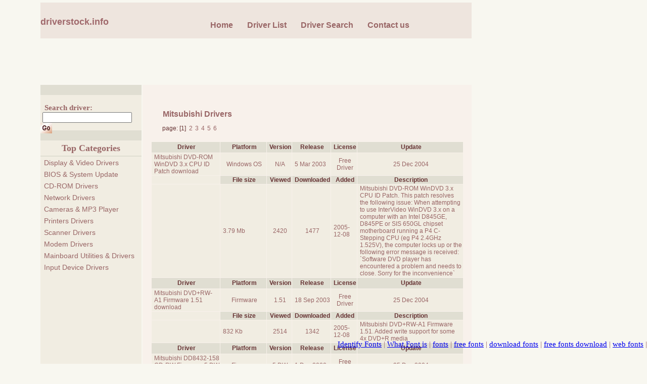

--- FILE ---
content_type: text/html; charset=UTF-8
request_url: http://driverstock.info/list_0_194_Mitsubishi_pg_1_7_0.html
body_size: 3438
content:
<!DOCTYPE html PUBLIC "-//W3C//DTD XHTML 1.0 Transitional//EN" "http://www.w3.org/TR/xhtml1/DTD/xhtml1-transitional.dtd">
<html xmlns="http://www.w3.org/1999/xhtml">

<head>
<title>Mitsubishi Drivers</title>
<meta http-equiv="Content-Type" content="text/html; charset=iso-8859-1" />
<meta name="description" content="Mitsubishi Drivers" />
<meta name="keywords" content="driver,Mitsubishi Drivers, category, top, Display & Video Drivers,BIOS & System Update,CD-ROM Drivers,Network Drivers,Cameras & MP3 Player,Printers Drivers,Scanner Drivers,Modem Drivers,Mainboard Utilities & Drivers,Input Device Drivers, download, top, downloads,Encore ENF656-ESW-NDPR (ND92XPA) Modem Driver Windows XP download,Chicony DC3120(i-Cam330) Camera Driver 1.0 English Windows download,Pinnacle PCTV Stereo Driver v1.3.1.15 Windows XP SP2 download,Chicony DC-2110(TwinkleCam) Camera Driver 1.0 English Windows download,S3 VT8751 ProSavageDDR P4M266 Graphics Driver 13.94.25 Windows 2000/XP download,PcChips P25G V1.0A BIOS R1.0D download,Optorite DD0405 DVD��RW Firmware 160E Windows download,Intel 536EP V.92 Modem Chipset Driver 4.60.2 Windows XP download,Boeder SmartScan Slim Edition Scanner Driver Windows 98/ME/2000/XP download,Acer Mirascan 403u10 driver download," />

<link rel="stylesheet" type="text/css" href="http://www.driverstock.info/css/style.css" />

<!--[if IE]>
  <link rel="stylesheet" type="text/css" href="http://www.driverstock.info/css/styleIE.css" />
<![endif]-->


</head>
<body>
<div id="container"><div id="header_box">
	<div id="header_box_l">
	   <p class="sigla">driverstock.info</p>
    </div>
	
	<div id="header_box_r"><br /><br />&nbsp;&nbsp;&nbsp;&nbsp;&nbsp;&nbsp;&nbsp;&nbsp;&nbsp;&nbsp;
	&nbsp;&nbsp;&nbsp;&nbsp;&nbsp;&nbsp;&nbsp;&nbsp;&nbsp;&nbsp;&nbsp;&nbsp;&nbsp;&nbsp;&nbsp;&nbsp;&nbsp;&nbsp;&nbsp;
		<a href="index.html" class="m">Home&nbsp;</a>
		<a href="lista_pg_1_7.html" class="m">Driver List&nbsp;</a>
		<a href="searchWiz.html" class="m">Driver Search&nbsp;</a>
		<a href="contact.html" class="m">Contact us</a>
		
	</div>	

</div>
<div align="center">
<script type="text/javascript"><!--
google_ad_client = "pub-6101896164600718";
google_alternate_color = "F1EDE2";
google_ad_width = 728;
google_ad_height = 90;
google_ad_format = "728x90_as";
google_ad_type = "text_image";
google_ad_channel ="";
google_color_border = "FFFFFF";
google_color_bg = "F1EDE2";
google_color_link = "996666";
google_color_url = "996666";
google_color_text = "996666";
//--></script>
<script type="text/javascript"
  src="http://pagead2.googlesyndication.com/pagead/show_ads.js">
</script>
</div>

	<div id="content">
<div id="menu_left">
    <div id="search_left"><br />
       <form name="search_form" method="post" action="driverSearch_n_pg_1_20.html">
       		<label>&nbsp;&nbsp;Search driver:</label><br />
			&nbsp;<input type="text" name="sstitle" />&nbsp;&nbsp;
			<input type="image" src="images/go.jpg" />
	   </form>
	   
    </div>
    <div>
    	<div id="cat">Top Categories</div>
    	<div id="cont">
    	
    	<table>
    	    	
		<tr>
			<td class="tdcontent" height="19"><a href="categ_DisplayVideoDrivers_4.html" class="cc">Display & Video Drivers</a></td>
		</tr>
		
		    	
		<tr>
			<td class="tdcontent" height="19"><a href="categ_BIOSSystemUpdate_1.html" class="cc">BIOS & System Update</a></td>
		</tr>
		
		    	
		<tr>
			<td class="tdcontent" height="19"><a href="categ_CD-ROMDrivers_6.html" class="cc">CD-ROM Drivers</a></td>
		</tr>
		
		    	
		<tr>
			<td class="tdcontent" height="19"><a href="categ_NetworkDrivers_9.html" class="cc">Network Drivers</a></td>
		</tr>
		
		    	
		<tr>
			<td class="tdcontent" height="19"><a href="categ_CamerasMP3Player_3.html" class="cc">Cameras & MP3 Player</a></td>
		</tr>
		
		    	
		<tr>
			<td class="tdcontent" height="19"><a href="categ_PrintersDrivers_10.html" class="cc">Printers Drivers</a></td>
		</tr>
		
		    	
		<tr>
			<td class="tdcontent" height="19"><a href="categ_ScannerDrivers_11.html" class="cc">Scanner Drivers</a></td>
		</tr>
		
		    	
		<tr>
			<td class="tdcontent" height="19"><a href="categ_ModemDrivers_7.html" class="cc">Modem Drivers</a></td>
		</tr>
		
		    	
		<tr>
			<td class="tdcontent" height="19"><a href="categ_MainboardUtilitiesDrivers_2.html" class="cc">Mainboard Utilities & Drivers</a></td>
		</tr>
		
		    	
		<tr>
			<td class="tdcontent" height="19"><a href="categ_InputDeviceDrivers_5.html" class="cc">Input Device Drivers</a></td>
		</tr>
		
		    	</table>
    	</div>
    </div>
<div align="center" id="cont">
<script type="text/javascript"><!--
google_ad_client = "pub-6101896164600718";
google_alternate_color = "F1EDE2";
google_ad_width = 180;
google_ad_height = 150;
google_ad_format = "180x150_as";
google_ad_type = "text_image";
google_ad_channel ="";
google_color_border = "FFFFFF";
google_color_bg = "F1EDE2";
google_color_link = "996666";
google_color_url = "996666";
google_color_text = "996666";
//--></script>
<script type="text/javascript"
  src="http://pagead2.googlesyndication.com/pagead/show_ads.js">
</script>
</div>   
    <div>
    	<div id="cat1">Top Downloads</div>
    	<div id="cont1">
    	
    	<table>
    	    	
		<tr>
			<td class="tdcontent" height="19"><a href="EncoreENF656-ESW-NDPRND92XPAModemDriverWindowsXPdownload_5454_0.html" class="cc">
				Encore ENF656-ESW-NDPR (ND92XPA) Modem Driver Windows XP download   ->  <font style="font-weight: bold;">15295</font></a></td>
		</tr>
		
		    	
		<tr>
			<td class="tdcontent" height="19"><a href="ChiconyDC3120i-Cam330CameraDriver10EnglishWindowsdownload_2183_0.html" class="cc">
				Chicony DC3120(i-Cam330) Camera Driver 1.0 English Windows download   ->  <font style="font-weight: bold;">10770</font></a></td>
		</tr>
		
		    	
		<tr>
			<td class="tdcontent" height="19"><a href="PinnaclePCTVStereoDriverv13115WindowsXPSP2download_2714_0.html" class="cc">
				Pinnacle PCTV Stereo Driver v1.3.1.15 Windows XP SP2 download   ->  <font style="font-weight: bold;">10362</font></a></td>
		</tr>
		
		    	
		<tr>
			<td class="tdcontent" height="19"><a href="ChiconyDC-2110TwinkleCamCameraDriver10EnglishWindowsdownload_2187_0.html" class="cc">
				Chicony DC-2110(TwinkleCam) Camera Driver 1.0 English Windows download   ->  <font style="font-weight: bold;">10293</font></a></td>
		</tr>
		
		    	
		<tr>
			<td class="tdcontent" height="19"><a href="S3VT8751ProSavageDDRP4M266GraphicsDriver139425Windows2000/XPdownload_2609_0.html" class="cc">
				S3 VT8751 ProSavageDDR P4M266 Graphics Driver 13.94.25 Windows 2000/XP download   ->  <font style="font-weight: bold;">9423</font></a></td>
		</tr>
		
		    	
		<tr>
			<td class="tdcontent" height="19"><a href="PcChipsP25GV10ABIOSR10Ddownload_301_0.html" class="cc">
				PcChips P25G V1.0A BIOS R1.0D download   ->  <font style="font-weight: bold;">8418</font></a></td>
		</tr>
		
		    	
		<tr>
			<td class="tdcontent" height="19"><a href="OptoriteDD0405DVDRWFirmware160EWindowsdownload_4441_0.html" class="cc">
				Optorite DD0405 DVD��RW Firmware 160E Windows download   ->  <font style="font-weight: bold;">8264</font></a></td>
		</tr>
		
		    	
		<tr>
			<td class="tdcontent" height="19"><a href="Intel536EPV92ModemChipsetDriver4602WindowsXPdownload_5366_0.html" class="cc">
				Intel 536EP V.92 Modem Chipset Driver 4.60.2 Windows XP download   ->  <font style="font-weight: bold;">6782</font></a></td>
		</tr>
		
		    	
		<tr>
			<td class="tdcontent" height="19"><a href="BoederSmartScanSlimEditionScannerDriverWindows98/ME/2000/XPdownload_9972_0.html" class="cc">
				Boeder SmartScan Slim Edition Scanner Driver Windows 98/ME/2000/XP download   ->  <font style="font-weight: bold;">6708</font></a></td>
		</tr>
		
		    	
		<tr>
			<td class="tdcontent" height="19"><a href="AcerMirascan403u10driverdownload_10101_0.html" class="cc">
				Acer Mirascan 403u10 driver download   ->  <font style="font-weight: bold;">6496</font></a></td>
		</tr>
		
		    	</table>
    	</div>
    </div>
</div>
</div>	<div id="content_r1">

<br /><br />
	<h1 class="title">Mitsubishi Drivers</h1>
	<font class="pagina">page:</font><font class="page">[1]</font><a href="list_0_194_Mitsubishi_pg_2_7_0.html" class="pag"> 2 </a><a href="list_0_194_Mitsubishi_pg_3_7_0.html" class="pag"> 3 </a><a href="list_0_194_Mitsubishi_pg_4_7_0.html" class="pag"> 4 </a><a href="list_0_194_Mitsubishi_pg_5_7_0.html" class="pag"> 5 </a><a href="list_0_194_Mitsubishi_pg_6_7_0.html" class="pag"> 6 </a>
	
	<table width="95%" align="center" cellspacing="1">
	<tr><td colspan="6"><p></p></td></tr>
			<tr>
			<td class="tdheader" height="19">Driver</td>
			<td class="tdheader" height="19">Platform</td>
			<td class="tdheader">Version</td>
			<td class="tdheader">Release</td>
			<td class="tdheader">License</td>
			<td class="tdheader">Update</td>
		</tr>
		
		<tr>
			<td class="tdcontent" height="19">
			<a href="MitsubishiDVD-ROMWinDVD3xCPUIDPatchdownload_4532_0.html" class="c">
			Mitsubishi DVD-ROM WinDVD 3.x CPU ID Patch download</a></td>
			<td class="tdcontentc">Windows OS</td>
			<td class="tdcontentc">N/A</td>
			<td class="tdcontent">5 Mar 2003</td>
			<td class="tdcontentc">Free Driver</td>
			<td class="tdcontentc">25 Dec 2004</td>
		</tr>	
				
		<tr>
			<td class="tdcontent"></td>
			<td class="tdheader">File size</td>
			<td class="tdheader">Viewed</td>
			<td class="tdheader">Downloaded</td>
			<td class="tdheader">Added</td>
			<td class="tdheader">Description</td>
		</tr>
		<tr>	
			<td class="tdcontent"></td>
			<td class="tdcontent">3.79 Mb</td>
			<td class="tdcontentc">2420</td>
			<td class="tdcontentc">1477</td>
			<td class="tdcontent">2005-12-08</td>
			<td class="tdcontent">Mitsubishi DVD-ROM WinDVD 3.x CPU ID Patch. This patch resolves the following issue: When attempting to use InterVideo WinDVD 3.x on a computer with an Intel D845GE, D845PE or SIS 650GL chipset motherboard running a P4 C-Stepping CPU (eg P4 2.4GHz  1.525V), the computer locks up or the following error message is received: `Software DVD player has encountered a problem and needs to close. Sorry for the inconvenience`</td>
		</tr>
		
				<tr>
			<td class="tdheader" height="19">Driver</td>
			<td class="tdheader" height="19">Platform</td>
			<td class="tdheader">Version</td>
			<td class="tdheader">Release</td>
			<td class="tdheader">License</td>
			<td class="tdheader">Update</td>
		</tr>
		
		<tr>
			<td class="tdcontent" height="19">
			<a href="MitsubishiDVD-RW-A1Firmware151download_4533_0.html" class="c">
			Mitsubishi DVD+RW-A1 Firmware 1.51 download</a></td>
			<td class="tdcontentc">Firmware</td>
			<td class="tdcontentc">1.51</td>
			<td class="tdcontent">18 Sep 2003</td>
			<td class="tdcontentc">Free Driver</td>
			<td class="tdcontentc">25 Dec 2004</td>
		</tr>	
				
		<tr>
			<td class="tdcontent"></td>
			<td class="tdheader">File size</td>
			<td class="tdheader">Viewed</td>
			<td class="tdheader">Downloaded</td>
			<td class="tdheader">Added</td>
			<td class="tdheader">Description</td>
		</tr>
		<tr>	
			<td class="tdcontent"></td>
			<td class="tdcontent">832 Kb</td>
			<td class="tdcontentc">2514</td>
			<td class="tdcontentc">1342</td>
			<td class="tdcontent">2005-12-08</td>
			<td class="tdcontent">Mitsubishi DVD+RW-A1 Firmware 1.51. Added write support for some 4x DVD+R media</td>
		</tr>
		
				<tr>
			<td class="tdheader" height="19">Driver</td>
			<td class="tdheader" height="19">Platform</td>
			<td class="tdheader">Version</td>
			<td class="tdheader">Release</td>
			<td class="tdheader">License</td>
			<td class="tdheader">Update</td>
		</tr>
		
		<tr>
			<td class="tdcontent" height="19">
			<a href="MitsubishiDD8432-158CD-RWFirmware5DWdownload_4534_0.html" class="c">
			Mitsubishi DD8432-158 CD-RW Firmware 5.DW download</a></td>
			<td class="tdcontentc">Firmware</td>
			<td class="tdcontentc">5.DW</td>
			<td class="tdcontent">1 Dec 2000</td>
			<td class="tdcontentc">Free Driver</td>
			<td class="tdcontentc">25 Dec 2004</td>
		</tr>	
				
		<tr>
			<td class="tdcontent"></td>
			<td class="tdheader">File size</td>
			<td class="tdheader">Viewed</td>
			<td class="tdheader">Downloaded</td>
			<td class="tdheader">Added</td>
			<td class="tdheader">Description</td>
		</tr>
		<tr>	
			<td class="tdcontent"></td>
			<td class="tdcontent">345 Kb</td>
			<td class="tdcontentc">2201</td>
			<td class="tdcontentc">1304</td>
			<td class="tdcontent">2005-12-08</td>
			<td class="tdcontent">Mitsubishi DD8432-158 CD-RW Firmware 5.DW</td>
		</tr>
		
				<tr>
			<td class="tdheader" height="19">Driver</td>
			<td class="tdheader" height="19">Platform</td>
			<td class="tdheader">Version</td>
			<td class="tdheader">Release</td>
			<td class="tdheader">License</td>
			<td class="tdheader">Update</td>
		</tr>
		
		<tr>
			<td class="tdcontent" height="19">
			<a href="MitsubishiDD522452UECD-RWUSBDriverWindows98download_4535_0.html" class="c">
			Mitsubishi DD522452UE CD-RW USB Driver Windows 98 download</a></td>
			<td class="tdcontentc">Windows 98</td>
			<td class="tdcontentc">N/A</td>
			<td class="tdcontent">7 Nov 2001</td>
			<td class="tdcontentc">Free Driver</td>
			<td class="tdcontentc">25 Dec 2004</td>
		</tr>	
				
		<tr>
			<td class="tdcontent"></td>
			<td class="tdheader">File size</td>
			<td class="tdheader">Viewed</td>
			<td class="tdheader">Downloaded</td>
			<td class="tdheader">Added</td>
			<td class="tdheader">Description</td>
		</tr>
		<tr>	
			<td class="tdcontent"></td>
			<td class="tdcontent">704 Kb</td>
			<td class="tdcontentc">2480</td>
			<td class="tdcontentc">1485</td>
			<td class="tdcontent">2005-12-08</td>
			<td class="tdcontent">Mitsubishi DD522452UE CD-RW USB Driver Windows 98</td>
		</tr>
		
				<tr>
			<td class="tdheader" height="19">Driver</td>
			<td class="tdheader" height="19">Platform</td>
			<td class="tdheader">Version</td>
			<td class="tdheader">Release</td>
			<td class="tdheader">License</td>
			<td class="tdheader">Update</td>
		</tr>
		
		<tr>
			<td class="tdcontent" height="19">
			<a href="MitsubishiDD522452-1XXCD-RWFirmwareFFZAdownload_4536_0.html" class="c">
			Mitsubishi DD522452-1XX CD-RW Firmware F.FZA download</a></td>
			<td class="tdcontentc">Firmware</td>
			<td class="tdcontentc">F.FZA</td>
			<td class="tdcontent">21 Oct 2003</td>
			<td class="tdcontentc">Free Driver</td>
			<td class="tdcontentc">25 Dec 2004</td>
		</tr>	
				
		<tr>
			<td class="tdcontent"></td>
			<td class="tdheader">File size</td>
			<td class="tdheader">Viewed</td>
			<td class="tdheader">Downloaded</td>
			<td class="tdheader">Added</td>
			<td class="tdheader">Description</td>
		</tr>
		<tr>	
			<td class="tdcontent"></td>
			<td class="tdcontent">192 Kb</td>
			<td class="tdcontentc">2281</td>
			<td class="tdcontentc">1457</td>
			<td class="tdcontent">2005-12-08</td>
			<td class="tdcontent">Mitsubishi DD522452-1XX CD-RW Firmware F.FZA</td>
		</tr>
		
				<tr>
			<td class="tdheader" height="19">Driver</td>
			<td class="tdheader" height="19">Platform</td>
			<td class="tdheader">Version</td>
			<td class="tdheader">Release</td>
			<td class="tdheader">License</td>
			<td class="tdheader">Update</td>
		</tr>
		
		<tr>
			<td class="tdcontent" height="19">
			<a href="MitsubishiDD481648-0xxCD-RWFirmwareAYZdownload_4537_0.html" class="c">
			Mitsubishi DD481648-0xx CD-RW Firmware A.YZ download</a></td>
			<td class="tdcontentc">Firmware</td>
			<td class="tdcontentc">A.YZ</td>
			<td class="tdcontent">28 Aug 2003</td>
			<td class="tdcontentc">Free Driver</td>
			<td class="tdcontentc">25 Dec 2004</td>
		</tr>	
				
		<tr>
			<td class="tdcontent"></td>
			<td class="tdheader">File size</td>
			<td class="tdheader">Viewed</td>
			<td class="tdheader">Downloaded</td>
			<td class="tdheader">Added</td>
			<td class="tdheader">Description</td>
		</tr>
		<tr>	
			<td class="tdcontent"></td>
			<td class="tdcontent">300 Kb</td>
			<td class="tdcontentc">2139</td>
			<td class="tdcontentc">1608</td>
			<td class="tdcontent">2005-12-08</td>
			<td class="tdcontent">Mitsubishi DD481648-0xx CD-RW Firmware A.YZ</td>
		</tr>
		
				<tr>
			<td class="tdheader" height="19">Driver</td>
			<td class="tdheader" height="19">Platform</td>
			<td class="tdheader">Version</td>
			<td class="tdheader">Release</td>
			<td class="tdheader">License</td>
			<td class="tdheader">Update</td>
		</tr>
		
		<tr>
			<td class="tdcontent" height="19">
			<a href="MitsubishiDD4432UE/DD6432UECD-RWUSBDriverv110Windows98/ME/2000/XPdownload_4538_0.html" class="c">
			Mitsubishi DD4432UE/DD6432UE CD-RW USB Driver v1.10 Windows 98/ME/2000/XP download</a></td>
			<td class="tdcontentc">Windows 98/ME/2000/XP</td>
			<td class="tdcontentc">v1.10</td>
			<td class="tdcontent">7 Nov 2001</td>
			<td class="tdcontentc">Free Driver</td>
			<td class="tdcontentc">25 Dec 2004</td>
		</tr>	
				
		<tr>
			<td class="tdcontent"></td>
			<td class="tdheader">File size</td>
			<td class="tdheader">Viewed</td>
			<td class="tdheader">Downloaded</td>
			<td class="tdheader">Added</td>
			<td class="tdheader">Description</td>
		</tr>
		<tr>	
			<td class="tdcontent"></td>
			<td class="tdcontent">680 Kb</td>
			<td class="tdcontentc">1073</td>
			<td class="tdcontentc">903</td>
			<td class="tdcontent">2005-12-08</td>
			<td class="tdcontent">Mitsubishi DD4432UE/DD6432UE CD-RW USB Driver v1.10 Windows 98/ME/2000/XP</td>
		</tr>
		
				
	</table>
		<br /><font class="pagina">page:</font><font class="page">[1]</font><a href="list_0_194_Mitsubishi_pg_2_7_0.html" class="pag"> 2 </a><a href="list_0_194_Mitsubishi_pg_3_7_0.html" class="pag"> 3 </a><a href="list_0_194_Mitsubishi_pg_4_7_0.html" class="pag"> 4 </a><a href="list_0_194_Mitsubishi_pg_5_7_0.html" class="pag"> 5 </a><a href="list_0_194_Mitsubishi_pg_6_7_0.html" class="pag"> 6 </a><br />
			<p class="desc"><a class="cc" href="categ_CD-ROMDrivers_6.html">
		<img src="images/back.jpg" class="im" alt="" /></a></p>
	</div>
<br /><br /><br /><br />
</div>


<div style="font-size:15px; position:absolute;bottom:30px;right:0px;z-index:15000">

<a href="http://www.WhatFontis.com" title="Identify Fonts" target="_blank">Identify Fonts</a> | 
<a href="http://www.WhatFontis.com" title="What Font is" target="_blank">What Font is</a> | 
<a href="http://www.ffonts.net" target="_blank" title="fonts">fonts</a> | 
<a href="http://www.ffonts.net" target="_blank" title="free fonts">free fonts</a> | 
<a href="http://www.ffonts.net" target="_blank" title="download fonts">download fonts</a> | 
<a href="http://www.ffonts.net" target="_blank" title="free fonts download">free fonts download</a> | 
<a href="http://webfonts.ffonts.net" target="_blank" title="web fonts">web fonts</a> | 



</div>
</body>
</html>

--- FILE ---
content_type: text/html; charset=utf-8
request_url: https://www.google.com/recaptcha/api2/aframe
body_size: 269
content:
<!DOCTYPE HTML><html><head><meta http-equiv="content-type" content="text/html; charset=UTF-8"></head><body><script nonce="hoKkx14zt8p50LR79vlPIQ">/** Anti-fraud and anti-abuse applications only. See google.com/recaptcha */ try{var clients={'sodar':'https://pagead2.googlesyndication.com/pagead/sodar?'};window.addEventListener("message",function(a){try{if(a.source===window.parent){var b=JSON.parse(a.data);var c=clients[b['id']];if(c){var d=document.createElement('img');d.src=c+b['params']+'&rc='+(localStorage.getItem("rc::a")?sessionStorage.getItem("rc::b"):"");window.document.body.appendChild(d);sessionStorage.setItem("rc::e",parseInt(sessionStorage.getItem("rc::e")||0)+1);localStorage.setItem("rc::h",'1766234068096');}}}catch(b){}});window.parent.postMessage("_grecaptcha_ready", "*");}catch(b){}</script></body></html>

--- FILE ---
content_type: text/css
request_url: http://www.driverstock.info/css/style.css
body_size: 5310
content:
body{
	background-color: #F8F7F0;
	margin-left: 0px;
	margin-right: 0px;
	margin-top: 0px;
	margin-bottom: 0px;
	padding: 0px;
	color: #996666;	
}

#header_box{
	width: 853px;
	height: 71px;
	background-color: #EEE5DE;
	margin-left: 80px;
	margin-top: 5px;
}

#header_box_l{
	width: 200px;
	height: 60px;
	float: left;
	color: #A0696C;
	font-family: Arial, Helvetica, sans-serif;
	font-size: 18px;
	padding-top: 10px;
	font-weight: bold;
}

#header_box_r{
	width: 651px;
	height: 71px;
	float: left;
	font-family: Arial, Helvetica, sans-serif;
	font-size: 16px;
	margin-left: 2px;
}

#header_box_r a.m, a.m:visited, a.m:hover {
    font-family: Arial, Helvetica, sans-serif;
	font-size: 16px;
	color: #996666;
	text-decoration: none;
	padding: 10px;
	display: inline;
	width: 120px;
	font-weight: bold;
}

#header_box_r a.m:hover {
    font-family: Arial, Helvetica, sans-serif;
	font-size: 16px;
	color: #663333;
	text-decoration: none;
	font-weight: bold;
	padding: 10px;
	display: inline;
	width: 120px;

}

#menu_left {
    width: 200px;
    background-color: #E0DED2;
	margin-left: 80px;
	margin-top: 2px;
	float: left;
	margin-bottom: 5px;
}

#search_left {
    width: 200px;
    height: 70px;
    background-color: #F1EDE2;
    margin-top: 20px;
    font-size: 15px;
	font-weight: bold;
}

#content_r {
	width: 651px;
	height: 860px;
	float: left;
	margin-left: 2px;
	margin-top: 2px;
	background-color: #F8F1EB;
	padding-bottom: 20px; 
	margin-bottom: 5px;
}

#content_r1 {
	width: 651px;
	margin-bottom: 5px;
	float: left;
	margin-left: 2px;
	margin-top: 2px;
	background-color: #F8F1EB;
	padding-bottom: 20px; 
}

a.c, a.c:link, a.c:visited, a.c:hover {
    font-family: Arial, Helvetica, sans-serif;
    font-size: 12px;
    color: #996666;
    font-weight: normal;
    text-decoration: none;
}

a.cc, a.cc:link, a.cc:visited{
    font-family: Arial, Helvetica, sans-serif;
    font-size: 14px;
    color: #996666;
    font-weight: normal;
    text-decoration: none;
}

a.cc:hover {
    font-family: Arial, Helvetica, sans-serif;
    font-size: 14px;
    color: #996666;
    font-weight: bold;
    text-decoration: none;
}

.tdcontent{
    font-family: Arial, Helvetica, sans-serif;
    font-size: 12px;
    font-weight: normal;
    background-color: #F1EDE2;
    padding-left: 5px;
    color: #996666;
    vertical-align: middle;
}

.tdcontentc{
    font-family: Arial, Helvetica, sans-serif;
    font-size: 12px;
    font-weight: normal;
    background-color: #F1EDE2;
    padding-left: 5px;
    color: #996666;
    text-align: center;
    vertical-align: middle;
}

.tdheader {
    font-family: Arial, Helvetica, sans-serif;
    font-size: 12px;
    font-weight: bold;
    background-color: #E0DED2;
    padding-left: 5px;
    color: #663333;
    text-align: center;
}

.tdheader1 {
    font-family: Arial, Helvetica, sans-serif;
    font-size: 12px;
    font-weight: bold;
    background-color: #E0DED2;
    padding-left: 5px;
    color: #663333;
    text-align: left;
    vertical-align: middle;
}

p.desc {
    font-weight: normal;
    font-size: 15px;
    text-indent: 1cm;
}

h1 {
    color: #996666;
    text-indent: 1cm;
}

.title{
	font-family: Arial, Helvetica, sans-serif;
	font-size: 16px;
	color: #996666;
	padding: 2px;
	text-indent: 1cm;
	font-weight: bold;
	font-size: 16px;
}


#cat {
    width: 200px;
    height: 25px;
    text-align: center;
    padding-top:5px;
    background-color: #F1EDE2;
    margin-top: 20px;
    margin-bottom: 2px;
    font-size: 18px;
    font-weight: bold;
}

#cat1 {
    width: 200px;
    height: 25px;
    text-align: center;
    padding-top:5px;
    background-color: #F1EDE2;
    margin-top: 20px;
    margin-bottom: 2px;
    font-size: 18px;
    font-weight: bold;
}

#cont {
    width: 200px;
    height: 213px;
    background-color: #F1EDE2;
    margin-top: 0px;
    
}
#cont1 {
    width: 200px;
    background-color: #F1EDE2;
    margin-top: 0px;
    float: left;
   
}

a.pag:hover, a.pag:visited,a.pag,a.pag:link,a.pag:active{
    font-family: Arial,Helvetica,sans-serif;
    font-size: 12px;
    color: #996666;
    padding: 1px;
    text-decoration: none;
}
    
.page{
   font-family: Arial,Helvetica,sans-serif;
   font-size: 12px;
   color: #663333;
   padding: 2px;
   text-decoration: none;
}

.pagina{
   font-family: Arial,Helvetica,sans-serif;
   font-size: 12px;
   color:  #663333;
   padding: 1px;
   text-decoration: none;
   margin-left: 1cm;
}

.im {
   border-width: 0px;
   
}

#lista{
    width: 600px;
    float: right;
}

#lista a.l:link,a.l:visited,a.l {
	font-family: Arial, Helvetica, sans-serif;
	font-size: 10px;
	display: inline;
	height: 18px;
	color: #996666;
	border-bottom: 2px solid #E0DED2;
	border-left: 2px solid #E0DED2;
	text-decoration: none;
	
}
#lista a.l:hover{
   border-bottom: 2px solid #663333;
   text-indent: 1px;
}

.tdsend {
    background-color: #E0DED2;
    text-align: right;
}

#continut{
	text-align: center;
}

#pic {
    margin-top: 5px;
    width: 200px;
	height: 71px;
	margin-left: 80px;
}

.button {
    background: url("images/buton.jpg");
    border-style: none;
    color: #996666;
}

.button:hover {
    background: url("images/buton.jpg");
    border-style: none;
    color: #996666;
    font-weight: bold;
    text-indent: 2px;
}
p.sigla:hover 
{
    text-indent: 2px;
}


